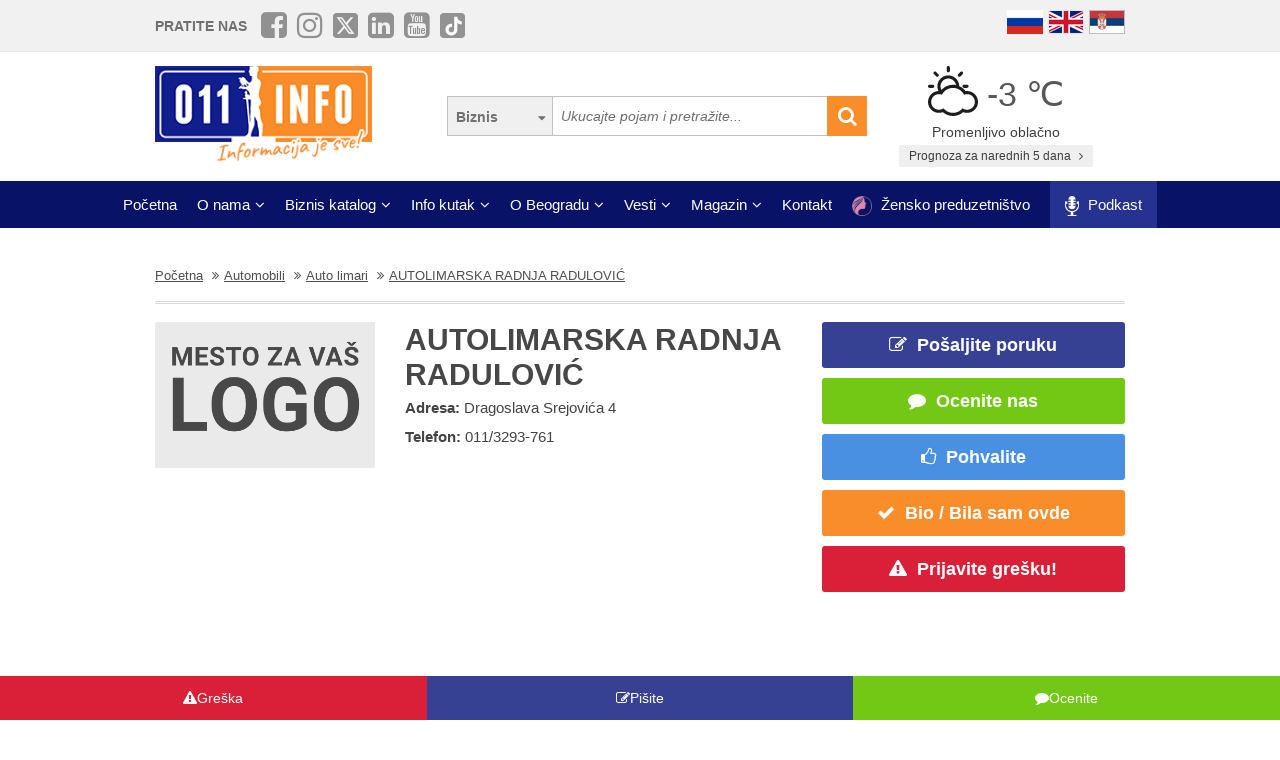

--- FILE ---
content_type: application/javascript; charset=utf-8
request_url: https://fundingchoicesmessages.google.com/f/AGSKWxUONdItNf6iPi60hnyfOQyXvXO1xwgDh9BxI5c17Rx8a1hkkbgH0BYRM_tdRFXY7zDw8IerpYPn1v7iOs--pqUPu3E3zxYviSiSNWTZtIGrxrtahipAgSaFCwdygtoheruZ0JmYvzs5wGHNuLxkyK2IsozT2-z6GqA0oaXUqhIlfChGMpsDqsUH7lx_/_/adv/mjx._adv/overlay//ads/header-/cubeads_/nymag_ads_
body_size: -1293
content:
window['487d3335-8cac-47e5-9790-b3e65d9cba21'] = true;